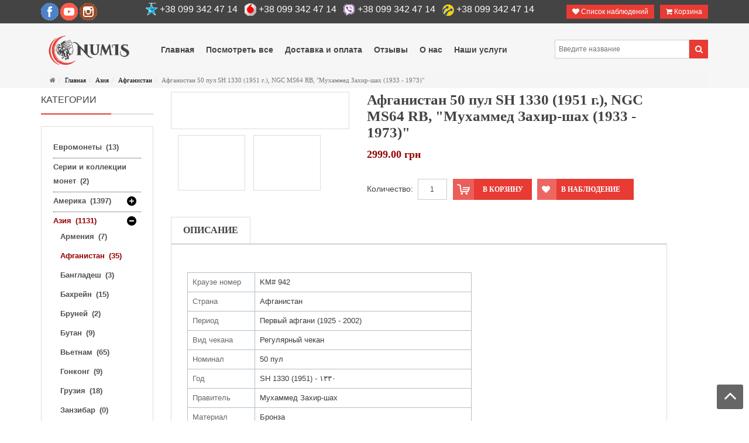

--- FILE ---
content_type: text/html; charset=utf-8
request_url: http://numis.com.ua/afganistan/afganistan-50-pul-sh-1330-1951-g-ngc-ms64-rb-mukhammed-zakhir-shakh-1933-1973
body_size: 13958
content:




<!DOCTYPE html><html lang=ru-ru><head><base href=http://numis.com.ua/afganistan/afganistan-50-pul-sh-1330-1951-g-ngc-ms64-rb-mukhammed-zakhir-shakh-1933-1973 /><meta http-equiv=content-type content="text/html; charset=utf-8"/><title>Афганистан 50 пул SH 1330 (1951 г.), NGC MS64 RB, 'Мухаммед Захир-шах (1933 - 1973)</title><link href=/templates/sj_megashop_template_v1.0.0/favicon.ico rel="shortcut icon" type=image/vnd.microsoft.icon /> <script type=application/ld+json>
            {
                "@context": "https://schema.org",
                "@type": "Organization",
                "url": "http://numis.com.ua/",
                "logo": "http://numis.com.ua/images/logo21.png"
            }
            </script> <script type=application/ld+json>
            {
                "@context": "https://schema.org",
                "@type": "Organization",
                "name": "Покупка редких монет Европы и мира в Украине. Продажа редких монет по выгодным ценам",
                "url": "http://numis.com.ua/",
                "sameAs": [
                  "https://www.instagram.com/numisinvest/",
"https://www.youtube.com/channel/UCceyZ7l2t0I-EgPP89KNk-g"
                ]
            }
            </script> <script type=application/ld+json>
            {
                "@context": "https://schema.org",
                "@type": "BreadcrumbList",
                "itemListElement": [{
                    "@type": "ListItem",
                    "position": 1,
                    "item": {
                        "@id":  "http://numis.com.ua/",
                        "name": "Главная"
                    }
                },{
                    "@type": "ListItem",
                    "position": 2,
                    "item": {
                        "@id":  "http://numis.com.ua/",
                        "name": "Магазин"
                    }
                },{
                    "@type": "ListItem",
                    "position": 3,
                    "item": {
                        "@id":  "/aziya",
                        "name": "Азия"
                    }
                },{
                    "@type": "ListItem",
                    "position": 4,
                    "item": {
                        "@id":  "/afganistan",
                        "name": "Афганистан"
                    }
                },{
                    "@type": "ListItem",
                    "position": 5,
                    "item": {
                        "@id":  "http://numis.com.ua/afganistan/afganistan-50-pul-sh-1330-1951-g-ngc-ms64-rb-mukhammed-zakhir-shakh-1933-1973",
                        "name": "Афганистан 50 пул SH 1330 (1951 г.), NGC MS64 RB, &quot;Мухаммед Захир-шах (1933 - 1973)&quot;"
                    }
                }]
            }
            </script> <script type=application/ld+json>
            {
                "@context": "https://schema.org/",
                "@type": "Product",
                "name": "Афганистан 50 пул SH 1330 (1951 г.), NGC MS64 RB, \"Мухаммед Захир-шах (1933 - 1973)\"",
                "image": "http://numis.com.ua/components/com_jshopping/files/img_products/full_NGC6692226-010_OBV.jpg",
                "description": "Краузе номер KM# 942 Страна Афганистан Период Первый афгани (1925 - 2002) Вид чекана Регулярный чекан Номинал 50 пул Год SH 1330 (1951) - ۱۳۳۰ Правитель Мухаммед Захир-шах Материал Бронза Гурт Рубчаты",
                "offers": {
                    "@type": "Offer",
                    "priceCurrency": "грн",
                    "price": "2999.00",
                    "url": "http://numis.com.ua/afganistan/afganistan-50-pul-sh-1330-1951-g-ngc-ms64-rb-mukhammed-zakhir-shakh-1933-1973",
                    "itemCondition": "http://schema.org/NewCondition",
                    "availability": "http://schema.org/InStock"
                }
            }
            </script><meta name=HandheldFriendly content=true /><meta name=format-detection content="telephone=no"><meta name=apple-mobile-web-app-capable content=YES /><meta http-equiv=content-type content="text/html; charset=utf-8"/><meta property=og:title content="Покупка редких монет Европы и мира в Украине. Продажа редких монет по выгодным ценам - Монеты редкие Европы и мира. Продажа, покупка, состояние"/><meta property=og:type content=website /><meta property=og:url content=http://numis.com.ua/ /><meta property=og:image content=http://numis.com.ua/media/com_acymailing/upload/img_0689_2.JPG /><meta property=og:description content="Купить монеты в Киеве по низким ценам. Редкие ценные европейские монеты скупка и продажа в Украине. Выгодная покупка ценных монет мира"/><meta name=viewport content="width=device-width, initial-scale=1.0, user-scalable=yes"/><link rel=icon type=image/x-icon href=/images/favicon.ico /><style>.clearfix:before,.clearfix:after{content:"";display:table;line-height:0}.clearfix:after{clear:both}.clearfix:before,.clearfix:after{content:"";display:table;line-height:0}a:active,a:focus{outline:expression(hideFocus='true')}p{margin-bottom:20px}html{font-family:sans-serif;-webkit-text-size-adjust:100%;-ms-text-size-adjust:100%}body{margin:0}article,aside,details,figcaption,figure,footer,header,hgroup,main,nav,section,summary{display:block}a{background:0 0}a:active,a:hover{outline:0}img{border:0}button,input,optgroup,select,textarea{margin:0;font:inherit;color:inherit}button{overflow:visible}button,select{text-transform:none}button,html input[type=button],input[type=reset],input[type=submit]{-webkit-appearance:button;cursor:pointer}button::-moz-focus-inner,input::-moz-focus-inner{padding:0;border:0}input{line-height:normal}@media print{*{color:#000!important;text-shadow:none!important;background:transparent!important;-webkit-box-shadow:none!important;box-shadow:none!important}a,a:visited{text-decoration:underline}a[href]:after{content:" (" attr(href) ")"}a[href^="javascript:"]:after,a[href^="#"]:after{content:""}tr,img{page-break-inside:avoid}img{max-width:100%!important}p,h2,h3{orphans:3;widows:3}h2,h3{page-break-after:avoid}}@font-face{font-family:'Glyphicons Halflings';src:url(//numis.com.ua/templates/sj_megashop_template_v1.0.0/asset/bootstrap/fonts/glyphicons-halflings-regular.eot);src:url(//numis.com.ua/templates/sj_megashop_template_v1.0.0/asset/bootstrap/fonts/glyphicons-halflings-regular.eot#iefix) format('embedded-opentype'),url(//numis.com.ua/templates/sj_megashop_template_v1.0.0/asset/bootstrap/fonts/glyphicons-halflings-regular.woff) format('woff'),url(//numis.com.ua/templates/sj_megashop_template_v1.0.0/asset/bootstrap/fonts/glyphicons-halflings-regular.ttf) format('truetype'),url(//numis.com.ua/templates/sj_megashop_template_v1.0.0/asset/bootstrap/fonts/glyphicons-halflings-regular.svg#glyphicons_halflingsregular) format('svg')}*{-webkit-box-sizing:border-box;-moz-box-sizing:border-box;box-sizing:border-box}:before,:after{-webkit-box-sizing:border-box;-moz-box-sizing:border-box;box-sizing:border-box}html{font-size:10px;-webkit-tap-highlight-color:rgba(0,0,0,0)}body{font-family:"Helvetica Neue",Helvetica,Arial,sans-serif;font-size:14px;line-height:1.42857143;color:#333;background-color:#fff}input,button,select,textarea{font-family:inherit;font-size:inherit;line-height:inherit}a{color:#428bca;text-decoration:none}a:hover,a:focus{color:#2a6496;text-decoration:underline}a:focus{outline:thin dotted;outline:5px auto -webkit-focus-ring-color;outline-offset:-2px}img{vertical-align:middle}h1,h2,h3,h4,h5,h6,.h1,.h2,.h3,.h4,.h5,.h6{font-family:inherit;font-weight:500;line-height:1.1;color:inherit}h1,.h1,h2,.h2,h3,.h3{margin-top:20px;margin-bottom:10px}h3,.h3{font-size:24px}p{margin:0 0 10px}ul,ol{margin-top:0;margin-bottom:10px}ul ul,ol ul,ul ol,ol ol{margin-bottom:0}.container{padding-right:15px;padding-left:15px;margin-right:auto;margin-left:auto}@media (min-width:768px){.container{width:750px}}@media (min-width:992px){.container{width:970px}}@media (min-width:1200px){.container{width:1170px}}.row{margin-right:-15px;margin-left:-15px}.col-xs-1,.col-sm-1,.col-md-1,.col-lg-1,.col-xs-2,.col-sm-2,.col-md-2,.col-lg-2,.col-xs-3,.col-sm-3,.col-md-3,.col-lg-3,.col-xs-4,.col-sm-4,.col-md-4,.col-lg-4,.col-xs-5,.col-sm-5,.col-md-5,.col-lg-5,.col-xs-6,.col-sm-6,.col-md-6,.col-lg-6,.col-xs-7,.col-sm-7,.col-md-7,.col-lg-7,.col-xs-8,.col-sm-8,.col-md-8,.col-lg-8,.col-xs-9,.col-sm-9,.col-md-9,.col-lg-9,.col-xs-10,.col-sm-10,.col-md-10,.col-lg-10,.col-xs-11,.col-sm-11,.col-md-11,.col-lg-11,.col-xs-12,.col-sm-12,.col-md-12,.col-lg-12{position:relative;min-height:1px;padding-right:15px;padding-left:15px}@media (min-width:768px){.col-sm-1,.col-sm-2,.col-sm-3,.col-sm-4,.col-sm-5,.col-sm-6,.col-sm-7,.col-sm-8,.col-sm-9,.col-sm-10,.col-sm-11,.col-sm-12{float:left;margin-top:5px;margin-bottom:-5px}.col-sm-12{width:100%}.col-sm-8{width:84.666667%}.col-sm-7{width:58.33333333%}.col-sm-4{width:15.333333%}.col-sm-3{width:25%}.col-sm-2{width:16.66666667%}}@media (min-width:992px){.col-md-1,.col-md-2,.col-md-3,.col-md-4,.col-md-5,.col-md-6,.col-md-7,.col-md-8,.col-md-9,.col-md-10,.col-md-11,.col-md-12{float:left}.col-md-3{width:19%}}.breadcrumb{padding:0px 15px;margin-bottom:14px;list-style:none;background-color:#f5f5f5;border-radius:4px}.breadcrumb>li{display:inline-block}.breadcrumb>li+li:before{padding:0 5px;color:#ccc;content:"/\00a0"}.breadcrumb>.active{color:#777}.clearfix:before,.clearfix:after,.dl-horizontal dd:before,.dl-horizontal dd:after,.container:before,.container:after,.container-fluid:before,.container-fluid:after,.row:before,.row:after,.form-horizontal .form-group:before,.form-horizontal .form-group:after,.btn-toolbar:before,.btn-toolbar:after,.btn-group-vertical>.btn-group:before,.btn-group-vertical>.btn-group:after,.nav:before,.nav:after,.navbar:before,.navbar:after,.navbar-header:before,.navbar-header:after,.navbar-collapse:before,.navbar-collapse:after,.pager:before,.pager:after,.panel-body:before,.panel-body:after,.modal-footer:before,.modal-footer:after{display:table;content:" "}.clearfix:after,.dl-horizontal dd:after,.container:after,.container-fluid:after,.row:after,.form-horizontal .form-group:after,.btn-toolbar:after,.btn-group-vertical>.btn-group:after,.nav:after,.navbar:after,.navbar-header:after,.navbar-collapse:after,.pager:after,.panel-body:after,.modal-footer:after{clear:both}.hidden{display:none!important;visibility:hidden!important}@media (max-width:767px){.hidden-xs{display:none!important}}.jshopping_search .button{color:#fff;background:#e83b34;border:none;padding:0;position:absolute;top:0;right:0;bottom:0;z-index:10;-webkit-border-radius:0px;-moz-border-radius:0px;border-radius:0px;-webkit-box-shadow:none;-moz-box-shadow:none;box-shadow:none}.jshopping_search i{margin:0 10px;font-size:14px}.jshopping_search{margin:23px 0 0;position:relative}.clearfix{*zoom:1}.clearfix:before,.clearfix:after{display:table;content:"";line-height:0}.clearfix:after{clear:both}body{line-height:22px;color:#444}p{font-size:12px}#yt_header{background:#444;position:relative}#yt_menuwrap{background:#f6f6f6;height:80px;margin:0;z-index:5;position:relative}#yt_menuwrap .row{position:relative}#yt_menuwrap #yt_logo{height:80px;line-height:80px;-webkit-transform:translate(0,-200px);-moz-transform:translate(0,-200px);-ms-transform:translate(0,-200px);-o-transform:translate(0,-200px);transform:translate(0,-200px);animation:1s ease 2s normal forwards 1 comeDown;-webkit-animation:1s ease 2s normal forwards 1 comeDown}#yt_menuwrap #yt_mainmenu{position:static}#yt_breadcrumb{background:#f6f6f6;font-family:roboto,serif;font-size:11px}#yt_breadcrumb .breadcrumb li:first-child:before{display:none}#yt_breadcrumb .breadcrumb li .divider{display:none}#content{background:#fff;padding-top:1px}@media (max-width:1024px){#bd{width:1190px}}a{color:#000}a:hover{color:#515151;text-decoration:none}a:focus{outline:none;text-decoration:none}*::selection{background:#e83b34;color:#fff}*::-moz-selection{background:#e83b34;color:#fff}[class^="icon-"],[class*=" icon-"]{margin-right:5px;font-size:14px}img{max-width:100%}ul,ol{padding-left:12px}ul li{line-height:24px}ul ul{list-style:disc}ul.blank{list-style:none;margin:0;padding:0}input:focus:required:invalid:focus,textarea:focus:required:invalid:focus,select:focus:required:invalid:focus{border-color:#f29390}input[type="text"]:focus,textarea:focus,input[type="password"]:focus,input[type="datetime"]:focus,input[type="datetime-local"],input[type="date"]:focus,input[type="month"]:focus,input[type="time"]:focus,input[type="week"]:focus,input[type="number"]:focus,input[type="email"]:focus,input[type="url"]:focus,input[type="search"]:focus,input[type="tel"]:focus,input[type="submit"]:focus,select:focus,input[type="file"]:focus,input[type="radio"]:focus,input[type="checkbox"]:focus,.btn:focus,button[type="submit"]{outline:0 none}label,input,button,select,textarea{font-size:12px}textarea,input[type="text"],input[type="password"],input[type="datetime"],input[type="datetime-local"],input[type="date"],input[type="month"],input[type="time"],input[type="week"],input[type="number"],input[type="email"],input[type="url"],input[type="search"],input[type="tel"],input[type="color"],.uneditable-input{border-radius:0;font-size:12px;background:#fff;padding:4px 6px;border:solid 1px #ccc;height:32px;line-height:15px}.button,button{background:#e83b34;color:#fff;padding:8px 20px;display:inline-block;vertical-align:top;font-size:14px;border:none;border-radius:0px}.button:hover,button:hover{background:#515151;color:#fff}[class*="col-"]>.col-sm-12{padding:0px}.module_menu,div.module{margin:0 0 -7px}.module h3.modtitle{padding:16px 0px;border-bottom:solid 2px #ddd;text-transform:uppercase;position:relative}.module h3.modtitle:after{content:"";position:absolute;left:0;bottom:-2px;width:100%;border-bottom:2px solid #e83b34;max-width:120px}.menu-top{float:right;margin:2px 10px 5px 5px;padding:0;list-style:none}.menu-top li{float:left;display:inline-block;position:relative}.menu-top li a{font-size:12px;color:#fff;padding:5px 10px}.menu-top li a:hover{color:#e83b34}.menu-top-mobile li{position:relative}.jmycart{float:right;display:inline-block;color:#fff;margin-top:3px}.jmycart a,.favorite a{font-size:12px;color:#fff;padding:5px 10px;background:#e83b34;color:#fff}.jmycart a:hover,.favorite a:hover{background:#696969;color:#fff !important}.jcate h3.modtitle{font-size:16px;display:block;border-bottom:#ddd 2px solid;margin:0 0 20px;padding:0 0 15px;position:relative}.jcate h3.modtitle:after{width:120px;height:2px;left:0;bottom:-2px;background:#e83b34;content:'';position:absolute;z-index:1;display:block}.jcate .modcontent{padding:20px;border:#ddd 1px solid;font-family:arial,serif;font-size:12px}.jcate .modcontent a{color:#515151}.jcate .modcontent a:hover{color:#e83b34}h1,h2,h3,h4,h5,h6{margin:0 0 12px}h3{font-size:130%;line-height:110%}#yt_mainmenu #meganavigator{list-style:none;padding:0;margin:0;position:relative;z-index:60}#yt_mainmenu #meganavigator li.level1{float:left;position:relative;padding:0;margin:0;z-index:1;list-style:none}#yt_mainmenu #meganavigator li.level1>.item-link{margin:0;line-height:56px;padding:12px 10px;color:#444;font-size:100%;display:block;font-weight:700}#yt_mainmenu #meganavigator li.level1>.item-link:hover{color:#e83b34}#yt_mainmenu #meganavigator li.level1.first{border:none}#yt_mainmenu .yt-resmenu a{padding:0px 15px;height:36px;background:#e83b34;line-height:54px;display:inline-block}#yt_mainmenu .yt-resmenu a .fa{margin:0;font-size:28px;color:#fff}[placeholder]:focus::-webkit-input-placeholder{color:transparent}[placeholder]:focus::-moz-placeholder{color:transparent}[placeholder]:focus:-moz-placeholder{color:transparent}[placeholder]:focus:-ms-input-placeholder{color:transparent}#yt_menuwrap #yt_logo{-webkit-transform:none;-moz-transform:none;-ms-transform:none;-o-transform:none;transform:none;animation:none;-webkit-animation:none}#search form{padding-right:32px;box-sizing:border-box;width:100%}#search form:after{content:"";clear:both;overflow:hidden;visibility:hidden;display:table}#search .button{float:right;margin-right:-32px;position:static;width:32px;height:32px;box-sizing:border-box}#search .inputbox{float:left;width:100%;box-sizing:border-box}#bd #search{position:static !important}@media screen and (max-width:470px){#bd #search{display:block !important;width:100% !important;box-sizing:border-box;margin-bottom:20px}}@font-face{font-family:'FontAwesome';src:url(//numis.com.ua/templates/sj_megashop_template_v1.0.0/asset/fonts/awesome/fontawesome-webfont.eot);src:url(//numis.com.ua/templates/sj_megashop_template_v1.0.0/asset/fonts/awesome/fontawesome-webfont.eot#iefix) format('embedded-opentype'),url(//numis.com.ua/templates/sj_megashop_template_v1.0.0/asset/fonts/awesome/fontawesome-webfont.woff) format('woff'),url(//numis.com.ua/templates/sj_megashop_template_v1.0.0/asset/fonts/awesome/fontawesome-webfont.ttf) format('truetype'),url(//numis.com.ua/templates/sj_megashop_template_v1.0.0/asset/fonts/awesome/fontawesome-webfont.svg#FontAwesome) format('svg');font-weight:normal;font-style:normal}.fa{display:inline-block;font-family:FontAwesome;font-style:normal;font-weight:normal;line-height:1;-webkit-font-smoothing:antialiased;-moz-osx-font-smoothing:grayscale}.fa-search:before{content:"\f002"}.fa-heart:before{content:"\f004"}.fa-home:before{content:"\f015"}.fa-shopping-cart:before{content:"\f07a"}.fa-bars:before{content:"\f0c9"}.clearfix{*zoom:1}.clearfix:before,.clearfix:after{display:table;content:"";line-height:0}.clearfix:after{clear:both}#bd{width:auto}@media (min-width:1200px){#bd #yt_mainmenu .yt-resmenu{position:absolute;right:0px;top:0;display:none}#bd #yt_mainmenu .yt-resmenu a{line-height:38px;background:transparent}#bd #yt_mainmenu .yt-resmenu a .fa{font-size:18px;color:#999}#bd #yt_mainmenu .yt-resmenu a:hover{background:#666}#bd #yt_mainmenu .yt-resmenu a:hover .fa{color:#fff}#bd #search{position:absolute;right:0;top:0;z-index:100}}@media (min-width:980px) and (max-width:1199px){#bd .container{width:980px}#bd #yt_mainmenu .yt-resmenu{position:absolute;right:0px;top:0;display:none}#bd #yt_mainmenu .yt-resmenu a{line-height:38px;background:transparent}#bd #yt_mainmenu .yt-resmenu a .fa{font-size:18px;color:#999}#bd #yt_mainmenu .yt-resmenu a:hover{background:}#bd #yt_mainmenu .yt-resmenu a:hover .fa{color:#fff}#bd #yt_mainmenu #meganavigator li.level1>.item-link{padding:12px 7px}#bd #search{position:absolute;right:0;top:0;z-index:100}}@media (min-width:767px) and (max-width:979px){#bd .container{width:750px}#bd #search{position:absolute;right:0;top:0;z-index:100}#bd #yt_logo img{height:auto !important}#bd #yt_mainmenu ul.navi{display:none}#bd #yt_mainmenu div.yt-resmenu{display:block;margin:23px 0 0}#bd #yt_mainmenu div.yt-resmenu a{padding:8px 13px;line-height:normal;height:auto;background:#d8d8d8}#bd #yt_mainmenu div.yt-resmenu a i{font-size:18px;color:#4d4d4d}#bd #yt_mainmenu div.yt-resmenu a:hover{background:!important}#bd #yt_mainmenu div.yt-resmenu a:hover i{color:#fff}#bd #search{padding-right:0px}}@media (max-width:767px){#bd .container{width:100%}#bd #yt_logo{float:left;display:inline-block}#bd #yt_mainmenu ul.navi{display:none}#bd #yt_mainmenu div.yt-resmenu{display:block;margin:23px 0 0}#bd #yt_mainmenu div.yt-resmenu a{padding:8px 13px;line-height:normal;height:auto;background:#d8d8d8}#bd #yt_mainmenu div.yt-resmenu a i{font-size:18px;color:#4d4d4d}#bd #search{display:inline-block;float:right}#bd #yt_mainmenu{float:left;padding-right:0px}}@media (max-width:480px){#bd #top1,#bd #top2{display:inline-block !important;margin:0 auto}}@media (max-width:360px){#bd #top1,#bd #top2{display:inline-block !important;margin:0 auto;padding:0 5px;vertical-align:middle}#bd .menu-top-mobile{margin-bottom:0px}#bd input.inputbox{display:block;margin-bottom:10px}}@media (min-width:320px) and (max-width:480px){#bd #search{float:none;display:table;margin:0 auto}#bd #top1,#bd #top2{display:table;margin:0 auto}}.parent_image{width:10px;height:100%;display:inline-block}.acc_menu_jshopping .closed>.parent_image{background:url(/modules/mod_e_jshopping_categories/assets/images/parent.png) 0px 50% no-repeat;width:24px;height:24px;float:right}.acc_menu_jshopping span.counter,.acc_menu_jshopping span.parent_image{margin-left:3px !important;background:#}.acc_menu_jshopping>ul.menu{padding:0 !important}.acc_menu_jshopping>ul.menu>li.item1{border-bottom:1px dotted #333 !important;padding:0 !important;margin:0px !important;background:none !important}.acc_menu_jshopping>ul.menu li.item1,.acc_menu_jshopping>ul.menu li.item2,.acc_menu_jshopping>ul.menu li.item3{list-style-type:none !important;padding:3px 0px 6px !important;margin:0px !important}.acc_menu_jshopping>ul.menu li.item1>a,.acc_menu_jshopping>ul.menu li.item1 li.item2>a,.acc_menu_jshopping>ul.menu li.item1 li.item2 li.item3>a{background:none !important;padding:5px 0px !important;margin:0px !important;font-weight:bold !important;font-size:1.1em}.container{width:1170px}body{font-family:Arial,Helvetica,sans-serif}</style><noscript><style>img[data-jchll=true]{display:none}</style> </noscript> </head><body id=bd class=" "><div id=yt_wrapper class=" "> <header id=yt_header class=block><div class=container><div class=row><div id=top1 class=col-sm-4><p><a href="https://www.facebook.com/profile.php?id=100013853468564%20" target=_blank rel=alternate><img src=/images/fb.png width=30 /></a> <a href=https://www.youtube.com/channel/UCceyZ7l2t0I-EgPP89KNk-g target=_blank rel=alternate><img src=/images/yo.png width=30 /></a> <a href=https://www.instagram.com/numisinvest/ target=_blank rel=alternate><img src=/images/in.png width=30 /></a></p></div><div id=top2 class=col-sm-8><div class= "jmycart"><div class=des-jshop-cart> <a href = "/cart/view"><i class="fa fa-shopping-cart"></i> <span class=number-pro> <span id = "jshop_quantity_products"></span>Корзина </span></a> </div></div><ul class="menu-top menu-top-mobile"> <li class="hidden-xs favorite"><a title="Список наблюдений" href=/index.php/wishlist><i class="fa fa-heart"></i> Список наблюдений</a></li> </ul><p><img style="float: left;" src=/images/kiev.png width=20 height=21 /><span style="font-size: 12pt; font-family: arial, helvetica, sans-serif; color: #ffffff;"> +38 099 342 47 14   <img src=/images/vad.png width=20 /> +38 099 342 47 14   <img src=/images/vib.png width=20 /> +38 099 342 47 14   <img src=/images/________.png width=20 /> +38 099 342 47 14</span></p></div></div></div></header> <nav id=yt_menuwrap class=block><div class=container><div class=row><div id=yt_logo class=col-sm-2> <a class=logo href=/ title="Покупка редких монет Европы и мира в Украине. Продажа редких монет по выгодным ценам"> <img data-placeholder=no src=http://numis.com.ua/images/logo21.png alt="Покупка редких монет Европы и мира в Украине. Продажа редких монет по выгодным ценам" style=width:165px;height:50px; /> </a> </div><div id=yt_mainmenu class=col-sm-7><ul id=meganavigator class="clearfix navi"><li class="level1 first "> <a title=Главная class="level1 first  item-link" href=http://numis.com.ua/><span class=menu-title>Главная</span></a> </li> <li class="level1 "> <a title="Посмотреть все" class="level1  item-link" href=/><span class=menu-title>Посмотреть все</span></a> </li> <li class="level1 "> <a title="Доставка и оплата" class="level1  item-link" href=/sposob-dostavki><span class=menu-title>Доставка и оплата</span></a> </li> <li class="level1 "> <a title=Отзывы class="level1  item-link" href=/otzyvy><span class=menu-title>Отзывы</span></a> </li> <li class="level1 "> <a title="О нас" class="level1  item-link" href=/o-nas-2><span class=menu-title>О нас</span></a> </li> <li class="level1 last "> <a title="Наши услуги" class="level1 last  item-link" href=/наши-услуги><span class=menu-title>Наши услуги</span></a> </li> </ul><div id=yt-responivemenu class="yt-resmenu "> <a href=#yt-off-resmenu> <i class="fa fa-bars"></i> </a> <div id=yt_resmenu_sidebar class=hidden><ul class=" blank"> <li><a title=Главная href=http://numis.com.ua/>Главная</a> </li> <li><a title="Посмотреть все" href=/>Посмотреть все</a> </li> <li><a title="Доставка и оплата" href=/sposob-dostavki>Доставка и оплата</a> </li> <li><a title=Отзывы href=/otzyvy>Отзывы</a> </li> <li><a title="О нас" href=/o-nas-2>О нас</a> </li> <li><a title="Наши услуги" href=/наши-услуги>Наши услуги</a> </li> </ul> </div> </div> </div><div id=search class=col-sm-3><form name = "searchForm" class=jshopping_search method = "post" action=/search/result onsubmit = "return isEmptyValue(jQuery('#jshop_search').val())"> <input type=hidden name=setsearchdata value=1> <input type = "hidden" name = "category_id" value = "0"/> <input type = "hidden" name = "search_type" value = "exact"/> <input placeholder="Введите название" type = "text" class = "inputbox vvod1" name = "search" id = "jshop_search" value = ""/> <button class=button type=submit><i class="fa fa-search icon-white"></i></button> </form> </div> </div> </div> </nav><section id=yt_breadcrumb class=block><div class=container><div class=row><div id=breadcrumb class=col-sm-12><div class="module  clearfix"><div class="modcontent clearfix"><ul class=breadcrumb> <li class=active><i class="fa fa-home" rel=tooltip title="Вы здесь: "></i></li><li><a href=/ class=pathway>Главная</a><span class=divider><img src=/media/system/images/arrow.png alt=""/></span></li><li><a href=/aziya class=pathway>Азия</a><span class=divider><img src=/media/system/images/arrow.png alt=""/></span></li><li><a href=/afganistan class=pathway>Афганистан</a><span class=divider><img src=/media/system/images/arrow.png alt=""/></span></li><li class=active><span>Афганистан 50 пул SH 1330 (1951 г.), NGC MS64 RB, &quot;Мухаммед Захир-шах (1933 - 1973)&quot;</span></li></ul></div></div></div></div></div></section><section id=content class="   no-right nogroup-right block"><div class=container><div class=row><aside id=content_left class="col-md-3 col-sm-12"><div id=left class=col-sm-12><div class="module jcate clearfix"><h3 class=modtitle>Категории</h3><div class="modcontent clearfix"><div class=acc_menu_jshopping><ul class=menu><li class=item1><a href=/evropejskij-soyuz>Евромонеты <span class=counter>(13) </span></a></li><li class=item1><a href=/serii-i-kollektsii-monet>Серии и коллекции монет <span class=counter>(2) </span></a></li><li class='parent item1'><a onClick='return toggleShow("#slave87" ,this)' href=# class=closed style=cursor:pointer>Америка <span class=counter>(1397) </span><span class=parent_image>&nbsp;</span><i></i></a><ul id=slave87 style='display: none'><li class=item2><a href=/ssha>США <span class=counter>(168) </span></a></li><li class=item2><a href=/angilya>Ангилья <span class=counter>(2) </span></a></li><li class=item2><a href=/argentina>Аргентина <span class=counter>(36) </span></a></li><li class=item2><a href=/aruba>Аруба <span class=counter>(7) </span></a></li><li class=item2><a href=/bagamy>Багамы <span class=counter>(2) </span></a></li><li class=item2><a href=/barbados>Барбадос <span class=counter>(3) </span></a></li><li class=item2><a href=/beliz>Белиз <span class=counter>(6) </span></a></li><li class=item2><a href=/bermudy>Бермуды <span class=counter>(1) </span></a></li><li class=item2><a href=/boliviya>Боливия <span class=counter>(13) </span></a></li><li class=item2><a href=/braziliya>Бразилия <span class=counter>(83) </span></a></li><li class=item2><a href=/venesuela>Венесуэла <span class=counter>(12) </span></a></li><li class=item2><a href=/gaiti>Гаити <span class=counter>(33) </span></a></li><li class=item2><a href=/gajana>Гайана <span class=counter>(2) </span></a></li><li class=item2><a href=/gvatemala>Гватемала <span class=counter>(46) </span></a></li><li class=item2><a href=/gonduras>Гондурас <span class=counter>(26) </span></a></li><li class=item2><a href=/dominikana>Доминикана <span class=counter>(94) </span></a></li><li class=item2><a href=/kanada>Канада <span class=counter>(33) </span></a></li><li class=item2><a href=/kolumbiya>Колумбия <span class=counter>(41) </span></a></li><li class=item2><a href=/kosta-rika>Коста-Рика <span class=counter>(107) </span></a></li><li class=item2><a href=/kuba>Куба <span class=counter>(14) </span></a></li><li class=item2><a href=/meksika>Мексика <span class=counter>(309) </span></a></li><li class=item2><a href=/niderlandskie-antilskie-ostrova>Нидерландские Антильские острова <span class=counter>(1) </span></a></li><li class=item2><a href=/nikaragua>Никарагуа <span class=counter>(46) </span></a></li><li class=item2><a href=/panama>Панама <span class=counter>(44) </span></a></li><li class=item2><a href=/paragvaj>Парагвай <span class=counter>(64) </span></a></li><li class=item2><a href=/peru>Перу <span class=counter>(53) </span></a></li><li class=item2><a href=/puerto-riko>Пуэрто-Рико <span class=counter>(1) </span></a></li><li class=item2><a href=/salvador>Сальвадор <span class=counter>(32) </span></a></li><li class=item2><a href=/surinam>Суринам <span class=counter>(0) </span></a></li><li class=item2><a href=/trinidad-i-tobago>Тринидад и Тобаго <span class=counter>(3) </span></a></li><li class=item2><a href=/urugvaj>Уругвай <span class=counter>(28) </span></a></li><li class=item2><a href=/chili>Чили <span class=counter>(41) </span></a></li><li class=item2><a href=/ekvador>Эквадор <span class=counter>(28) </span></a></li><li class=item2><a href=/yamajka>Ямайка <span class=counter>(18) </span></a></li></ul><li class='parent item1 current'><a onClick='return toggleShow("#slave88" ,this)' href=# class=open style=cursor:pointer>Азия <span class=counter>(1131) </span><span class=parent_image>&nbsp;</span><i></i></a><ul id=slave88 style='display: block'><li class=item2><a href=/armeniya>Армения <span class=counter>(7) </span></a></li><li class='item2 current'><a href=/afganistan>Афганистан <span class=counter>(35) </span></a></li><li class=item2><a href=/bangladesh>Бангладеш <span class=counter>(3) </span></a></li><li class=item2><a href=/bakhrejn>Бахрейн <span class=counter>(15) </span></a></li><li class=item2><a href=/brunej>Бруней <span class=counter>(2) </span></a></li><li class=item2><a href=/butan>Бутан <span class=counter>(9) </span></a></li><li class=item2><a href=/vetnam>Вьетнам <span class=counter>(65) </span></a></li><li class=item2><a href=/gonkong>Гонконг <span class=counter>(9) </span></a></li><li class=item2><a href=/gruziya>Грузия <span class=counter>(18) </span></a></li><li class=item2><a href=/zanzibar>Занзибар <span class=counter>(0) </span></a></li><li class=item2><a href=/izrail>Израиль <span class=counter>(22) </span></a></li><li class=item2><a href=/indiya>Индия <span class=counter>(46) </span></a></li><li class=item2><a href=/indokitaj>Индокитай <span class=counter>(26) </span></a></li><li class=item2><a href=/indoneziya>Индонезия <span class=counter>(47) </span></a></li><li class=item2><a href=/iordaniya>Иордания <span class=counter>(7) </span></a></li><li class=item2><a href=/irak>Ирак <span class=counter>(53) </span></a></li><li class=item2><a href=/iran>Иран <span class=counter>(59) </span></a></li><li class=item2><a href=/jemen>Йемен <span class=counter>(40) </span></a></li><li class=item2><a href=/kazakhstan>Казахстан <span class=counter>(7) </span></a></li><li class=item2><a href=/kambodzha>Камбоджа <span class=counter>(33) </span></a></li><li class=item2><a href=/katar-i-dubai>Катар и Дубаи <span class=counter>(18) </span></a></li><li class=item2><a href=/kirgiziya>Киргизия <span class=counter>(12) </span></a></li><li class=item2><a href=/kitaj>Китай <span class=counter>(56) </span></a></li><li class=item2><a href=/koreya>Корея <span class=counter>(21) </span></a></li><li class=item2><a href=/kuvejt>Кувейт <span class=counter>(7) </span></a></li><li class=item2><a href=/laos>Лаос <span class=counter>(35) </span></a></li><li class=item2><a href=/livan>Ливан <span class=counter>(17) </span></a></li><li class=item2><a href=/makao>Макао <span class=counter>(8) </span></a></li><li class=item2><a href=/malajziya>Малайзия <span class=counter>(33) </span></a></li><li class=item2><a href=/maldivy>Мальдивы <span class=counter>(4) </span></a></li><li class=item2><a href=/mongoliya>Монголия <span class=counter>(25) </span></a></li><li class=item2><a href=/myanma>Мьянма <span class=counter>(1) </span></a></li><li class=item2><a href=/nagornyj-karabakh>Нагорный Карабах <span class=counter>(3) </span></a></li><li class=item2><a href=/nepal>Непал <span class=counter>(21) </span></a></li><li class=item2><a href=/oae>ОАЭ <span class=counter>(41) </span></a></li><li class=item2><a href=/oman>Оман <span class=counter>(45) </span></a></li><li class=item2><a href=/pakistan>Пакистан <span class=counter>(15) </span></a></li><li class=item2><a href=/palestina>Палестина <span class=counter>(24) </span></a></li><li class=item2><a href=/sapavak>Саравак <span class=counter>(4) </span></a></li><li class=item2><a href=/saudovskaya-araviya>Саудовская Аравия <span class=counter>(7) </span></a></li><li class=item2><a href=/singapur>Сингапур <span class=counter>(8) </span></a></li><li class=item2><a href=/siriya>Сирия <span class=counter>(25) </span></a></li><li class=item2><a href=/strejts-setlments>Стрейтс-Сетлментс <span class=counter>(15) </span></a></li><li class=item2><a href=/tailand>Таиланд <span class=counter>(22) </span></a></li><li class=item2><a href=/tibet>Тибет <span class=counter>(12) </span></a></li><li class=item2><a href=/turtsiya>Турция <span class=counter>(26) </span></a></li><li class=item2><a href=/uzbekistan>Узбекистан <span class=counter>(2) </span></a></li><li class=item2><a href=/filippiny>Филиппины <span class=counter>(66) </span></a></li><li class=item2><a href=/tsejlon>Цейлон <span class=counter>(9) </span></a></li><li class=item2><a href=/shri-lanka>Шри-Ланка <span class=counter>(3) </span></a></li><li class=item2><a href=/yuzhnaya-koreya>Южная Корея <span class=counter>(10) </span></a></li><li class=item2><a href=/yaponiya>Япония <span class=counter>(33) </span></a></li></ul><li class='parent item1'><a onClick='return toggleShow("#slave89" ,this)' href=# class=closed style=cursor:pointer>Африка <span class=counter>(733) </span><span class=parent_image>&nbsp;</span><i></i></a><ul id=slave89 style='display: none'><li class=item2><a href=/alzhir>Алжир <span class=counter>(18) </span></a></li><li class=item2><a href=/angola>Ангола <span class=counter>(20) </span></a></li><li class=item2><a href=/benin>Бенин <span class=counter>(21) </span></a></li><li class=item2><a href=/biafra>Биафра <span class=counter>(8) </span></a></li><li class=item2><a href=/botsvana>Ботсвана <span class=counter>(2) </span></a></li><li class=item2><a href=/britanskaya-vostochnaya-afrika>Британская Восточная Африка <span class=counter>(19) </span></a></li><li class=item2><a href=/britanskaya-zapadnaya-afrika>Британская Западная Африка <span class=counter>(44) </span></a></li><li class=item2><a href=/burundi>Бурунди <span class=counter>(8) </span></a></li><li class=item2><a href=/gana>Гана <span class=counter>(7) </span></a></li><li class=item2><a href=/gvineya-bisau>Гвинея <span class=counter>(28) </span></a></li><li class=item2><a href=/dzhibuti>Джибути <span class=counter>(7) </span></a></li><li class=item2><a href=/egipet>Египет <span class=counter>(142) </span></a></li><li class=item2><a href=/zambiya>Замбия <span class=counter>(11) </span></a></li><li class=item2><a href=/zapadnaya-afrika-bceao>Западная Африка (BCEAO) <span class=counter>(2) </span></a></li><li class=item2><a href=/zapadnaya-sakhara>Западная Сахара <span class=counter>(26) </span></a></li><li class=item2><a href=/kabo-verde>Кабо-Верде <span class=counter>(3) </span></a></li><li class=item2><a href=/kamerun>Камерун <span class=counter>(23) </span></a></li><li class=item2><a href=/keniya>Кения <span class=counter>(5) </span></a></li><li class=item2><a href=/komorskie-ostrova>Коморские острова <span class=counter>(5) </span></a></li><li class=item2><a href=/kongo>Конго <span class=counter>(28) </span></a></li><li class=item2><a href=/kot-d-ivuar>Кот-д'Ивуар <span class=counter>(7) </span></a></li><li class=item2><a href=/lesoto>Лесото <span class=counter>(1) </span></a></li><li class=item2><a href=/liberiya>Либерия <span class=counter>(7) </span></a></li><li class=item2><a href=/liviya>Ливия <span class=counter>(4) </span></a></li><li class=item2><a href=/mavrikij>Маврикий <span class=counter>(11) </span></a></li><li class=item2><a href=/madagaskar>Мадагаскар <span class=counter>(3) </span></a></li><li class=item2><a href=/malavi>Малави <span class=counter>(9) </span></a></li><li class=item2><a href=/marokko>Марокко <span class=counter>(7) </span></a></li><li class=item2><a href=/category/view/136>Мозамбик <span class=counter>(16) </span></a></li><li class=item2><a href=/reyunon>Реюньон <span class=counter>(3) </span></a></li><li class=item2><a href=/rodeziya>Родезия <span class=counter>(49) </span></a></li><li class=item2><a href=/ruanda>Руанда <span class=counter>(6) </span></a></li><li class=item2><a href=/san-tome-i-prinsipi>Сан-Томе и Принсипи <span class=counter>(9) </span></a></li><li class=item2><a href=/sejshely>Сейшелы <span class=counter>(5) </span></a></li><li class=item2><a href=/svazilend>Свазиленд <span class=counter>(3) </span></a></li><li class=item2><a href=/somali>Сомали <span class=counter>(20) </span></a></li><li class=item2><a href=/sudan>Судан <span class=counter>(9) </span></a></li><li class=item2><a href=/serra-leone>Сьерра-Леоне <span class=counter>(7) </span></a></li><li class=item2><a href=/tanzaniya>Танзания <span class=counter>(12) </span></a></li><li class=item2><a href=/tunis>Тунис <span class=counter>(29) </span></a></li><li class=item2><a href=/uganda>Уганда <span class=counter>(8) </span></a></li><li class=item2><a href=/franki-kfa>Франки КФА <span class=counter>(22) </span></a></li><li class=item2><a href=/frantsuzskaya-zapadnaya-afrika>Французская Западная Африка <span class=counter>(6) </span></a></li><li class=item2><a href=/ekvatorialnaya-afrika>Экваториальная Африка <span class=counter>(6) </span></a></li><li class=item2><a href=/ekvatorialnaya-gvineya>Экваториальная Гвинея <span class=counter>(12) </span></a></li><li class=item2><a href=/efiopiya>Эфиопия <span class=counter>(8) </span></a></li><li class=item2><a href=/yuar>ЮАР <span class=counter>(27) </span></a></li></ul><li class=item1><a href=/avstraliya-i-okeaniya>Австралия и Океания <span class=counter>(231) </span></a></li><li class=item1><a href=/avstriya>Австрия <span class=counter>(136) </span></a></li><li class=item1><a href=/avstro-vengriya>Австро-Венгрия <span class=counter>(151) </span></a></li><li class=item1><a href=/albaniya>Албания <span class=counter>(52) </span></a></li><li class=item1><a href=/andorra>Андорра <span class=counter>(13) </span></a></li><li class=item1><a href=/belarus>Беларусь <span class=counter>(85) </span></a></li><li class=item1><a href=/belgiya>Бельгия <span class=counter>(230) </span></a></li><li class=item1><a href=/bogemiya-i-moraviya>Богемия и Моравия <span class=counter>(1) </span></a></li><li class=item1><a href=/bolgariya>Болгария <span class=counter>(162) </span></a></li><li class=item1><a href=/bosniya-i-gertsegovina>Босния и Герцеговина <span class=counter>(18) </span></a></li><li class=item1><a href=/vatikan>Ватикан <span class=counter>(169) </span></a></li><li class=item1><a href=/velikobritaniya>Великобритания <span class=counter>(277) </span></a></li><li class=item1><a href=/vengriya>Венгрия <span class=counter>(108) </span></a></li><li class='parent item1'><a onClick='return toggleShow("#slave14" ,this)' href=# class=closed style=cursor:pointer>Германия <span class=counter>(1143) </span><span class=parent_image>&nbsp;</span><i></i></a><ul id=slave14 style='display: none'><li class=item2><a href=/gdr-frg-1948-1990>ГДР, ФРГ (1948-1990) <span class=counter>(117) </span></a></li><li class=item2><a href=/tretij-rejkh-1933-1945>Третий Рейх (1933-1945) <span class=counter>(89) </span></a></li><li class=item2><a href=/vejmarskaya-respublika-1918-1932>Веймарская Республика (1918-1932) <span class=counter>(225) </span></a></li><li class=item2><a href=/germanskaya-imperiya-1871-1922>Германская Империя (1871-1922) <span class=counter>(428) </span></a></li><li class=item2><a href=/germaniya-do-1871-goda>Германия до 1871 года <span class=counter>(284) </span></a></li></ul><li class=item1><a href=/gibraltar>Гибралтар <span class=counter>(17) </span></a></li><li class=item1><a href=/grenlandiya>Гренландия <span class=counter>(31) </span></a></li><li class=item1><a href=/gretsiya>Греция <span class=counter>(76) </span></a></li><li class=item1><a href=/daniya>Дания <span class=counter>(98) </span></a></li><li class=item1><a href=/dantsig>Данциг <span class=counter>(22) </span></a></li><li class=item1><a href=/dzhersi>Джерси <span class=counter>(12) </span></a></li><li class=item1><a href=/irlandiya>Ирландия <span class=counter>(18) </span></a></li><li class=item1><a href=/islandiya>Исландия <span class=counter>(21) </span></a></li><li class=item1><a href=/ispaniya>Испания <span class=counter>(105) </span></a></li><li class=item1><a href=/italiya>Италия <span class=counter>(123) </span></a></li><li class=item1><a href=/kipr>Кипр <span class=counter>(18) </span></a></li><li class=item1><a href=/latviya>Латвия <span class=counter>(39) </span></a></li><li class=item1><a href=/litva>Литва <span class=counter>(50) </span></a></li><li class=item1><a href=/likhtenshtejn>Лихтенштейн <span class=counter>(21) </span></a></li><li class=item1><a href=/lyuksemburg>Люксембург <span class=counter>(51) </span></a></li><li class=item1><a href=/makedoniya>Македония <span class=counter>(4) </span></a></li><li class=item1><a href=/malta>Мальта <span class=counter>(44) </span></a></li><li class=item1><a href=/moldaviya>Молдавия <span class=counter>(7) </span></a></li><li class=item1><a href=/monako>Монако <span class=counter>(29) </span></a></li><li class=item1><a href=/niderlandy>Нидерланды <span class=counter>(191) </span></a></li><li class=item1><a href=/norvegiya>Норвегия <span class=counter>(87) </span></a></li><li class=item1><a href=/ostrov-men>Остров Мэн <span class=counter>(44) </span></a></li><li class=item1><a href=/polsha>Польша <span class=counter>(104) </span></a></li><li class=item1><a href=/portugaliya>Португалия <span class=counter>(112) </span></a></li><li class=item1><a href=/pridnestrove>Приднестровье <span class=counter>(10) </span></a></li><li class='parent item1'><a onClick='return toggleShow("#slave134" ,this)' href=# class=closed style=cursor:pointer>Россия <span class=counter>(76) </span><span class=parent_image>&nbsp;</span><i></i></a><ul id=slave134 style='display: none'><li class=item2><a href=/tsarskaya-rossiya>Царская Россия <span class=counter>(28) </span></a></li><li class=item2><a href=/rossiya-i-sssr>Россия и СССР <span class=counter>(48) </span></a></li></ul><li class=item1><a href=/rumyniya>Румыния <span class=counter>(81) </span></a></li><li class=item1><a href=/saar>Саар <span class=counter>(1) </span></a></li><li class=item1><a href=/san-marino>Сан-Марино <span class=counter>(38) </span></a></li><li class=item1><a href=/serbiya>Сербия <span class=counter>(22) </span></a></li><li class=item1><a href=/slovakiya>Словакия <span class=counter>(57) </span></a></li><li class=item1><a href=/sloveniya>Словения <span class=counter>(12) </span></a></li><li class=item1><a href=/ukraina>Украина <span class=counter>(14) </span></a></li><li class=item1><a href=/finlyandiya>Финляндия <span class=counter>(34) </span></a></li><li class=item1><a href=/frantsiya>Франция <span class=counter>(161) </span></a></li><li class=item1><a href=/khorvatiya>Хорватия <span class=counter>(7) </span></a></li><li class=item1><a href=/chernogoriya>Черногория <span class=counter>(14) </span></a></li><li class=item1><a href=/chekhiya>Чехия <span class=counter>(47) </span></a></li><li class=item1><a href=/chekhoslovakiya>Чехословакия <span class=counter>(109) </span></a></li><li class=item1><a href=/shvejtsariya>Швейцария <span class=counter>(229) </span></a></li><li class=item1><a href=/shvetsiya>Швеция <span class=counter>(119) </span></a></li><li class=item1><a href=/yugoslaviya>Югославия <span class=counter>(57) </span></a></li><li class=item1><a href=/estoniya>Эстония <span class=counter>(42) </span></a></li></ul></div></div></div></div></aside><div id=content_main class="col-md-9 col-sm-12"><div id=system-message-container> </div><div id=yt_component><div class="jshop productfull"><form name=product method=post action=/cart/add enctype=multipart/form-data autocomplete=off><div class="jshop_product clearfix"><div class="col-md-5 first"><div class=jshop><div class=image_middle><div class=product_label> <img src=[data-uri] data-src=http://numis.com.ua/components/com_jshopping/files/img_labels/new.png data-jchll=true alt=New /><noscript><img src=http://numis.com.ua/components/com_jshopping/files/img_labels/new.png alt=New /></noscript></div> <span id=list_product_image_middle> <a class=lightbox data-rel=prettyPhoto id=main_image_full_37394 href=http://numis.com.ua/components/com_jshopping/files/img_products/full_NGC6692226-010_OBV.jpg title="Афганистан 50 пул SH 1330 (1951 г.), NGC MS64 RB, &quot;Мухаммед Захир-шах (1933 - 1973)&quot;"> <img id = "main_image_37394" src=[data-uri] data-src=http://numis.com.ua/components/com_jshopping/files/img_products/NGC6692226-010_OBV.jpg data-jchll=true alt="Афганистан 50 пул SH 1330 (1951 г.), NGC MS64 RB, &quot;Мухаммед Захир-шах (1933 - 1973)&quot;" title="Афганистан 50 пул SH 1330 (1951 г.), NGC MS64 RB, &quot;Мухаммед Захир-шах (1933 - 1973)&quot;"/><noscript><img id = "main_image_37394" src = "http://numis.com.ua/components/com_jshopping/files/img_products/NGC6692226-010_OBV.jpg" alt="Афганистан 50 пул SH 1330 (1951 г.), NGC MS64 RB, &quot;Мухаммед Захир-шах (1933 - 1973)&quot;" title="Афганистан 50 пул SH 1330 (1951 г.), NGC MS64 RB, &quot;Мухаммед Захир-шах (1933 - 1973)&quot;"/></noscript><div class=text_zoom> <img src=[data-uri] data-src=http://numis.com.ua/templates/sj_megashop_template_v1.0.0/images/icon/icon_zoom.png data-jchll=true alt=zoom /><noscript><img src=http://numis.com.ua/templates/sj_megashop_template_v1.0.0/images/icon/icon_zoom.png alt=zoom /></noscript></div></a> <a class=lightbox data-rel=prettyPhoto id=main_image_full_37395 href=http://numis.com.ua/components/com_jshopping/files/img_products/full_NGC6692226-010_REV.jpg style=display:none title="Афганистан 50 пул SH 1330 (1951 г.), NGC MS64 RB, &quot;Мухаммед Захир-шах (1933 - 1973)&quot;"> <img id = "main_image_37395" src=[data-uri] data-src=http://numis.com.ua/components/com_jshopping/files/img_products/NGC6692226-010_REV.jpg data-jchll=true alt="Афганистан 50 пул SH 1330 (1951 г.), NGC MS64 RB, &quot;Мухаммед Захир-шах (1933 - 1973)&quot;" title="Афганистан 50 пул SH 1330 (1951 г.), NGC MS64 RB, &quot;Мухаммед Захир-шах (1933 - 1973)&quot;"/><noscript><img id = "main_image_37395" src = "http://numis.com.ua/components/com_jshopping/files/img_products/NGC6692226-010_REV.jpg" alt="Афганистан 50 пул SH 1330 (1951 г.), NGC MS64 RB, &quot;Мухаммед Захир-шах (1933 - 1973)&quot;" title="Афганистан 50 пул SH 1330 (1951 г.), NGC MS64 RB, &quot;Мухаммед Захир-шах (1933 - 1973)&quot;"/></noscript><div class=text_zoom> <img src=[data-uri] data-src=http://numis.com.ua/templates/sj_megashop_template_v1.0.0/images/icon/icon_zoom.png data-jchll=true alt=zoom /><noscript><img src=http://numis.com.ua/templates/sj_megashop_template_v1.0.0/images/icon/icon_zoom.png alt=zoom /></noscript></div></a> </span> </div><div class=jshop_img_description><div class="additional-images yt-carousel"><div class=jCarouselLite><ul> <li> <img class=jshop_img_thumb src=[data-uri] data-src=http://numis.com.ua/components/com_jshopping/files/img_products/thumb_NGC6692226-010_OBV.jpg data-jchll=true alt="Афганистан 50 пул SH 1330 (1951 г.), NGC MS64 RB, &quot;Мухаммед Захир-шах (1933 - 1973)&quot;" title="Афганистан 50 пул SH 1330 (1951 г.), NGC MS64 RB, &quot;Мухаммед Захир-шах (1933 - 1973)&quot;" onclick=showImage(37394) /><noscript><img class=jshop_img_thumb src=http://numis.com.ua/components/com_jshopping/files/img_products/thumb_NGC6692226-010_OBV.jpg alt="Афганистан 50 пул SH 1330 (1951 г.), NGC MS64 RB, &quot;Мухаммед Захир-шах (1933 - 1973)&quot;" title="Афганистан 50 пул SH 1330 (1951 г.), NGC MS64 RB, &quot;Мухаммед Захир-шах (1933 - 1973)&quot;" onclick=showImage(37394) /></noscript></li> <li> <img class=jshop_img_thumb src=[data-uri] data-src=http://numis.com.ua/components/com_jshopping/files/img_products/thumb_NGC6692226-010_REV.jpg data-jchll=true alt="Афганистан 50 пул SH 1330 (1951 г.), NGC MS64 RB, &quot;Мухаммед Захир-шах (1933 - 1973)&quot;" title="Афганистан 50 пул SH 1330 (1951 г.), NGC MS64 RB, &quot;Мухаммед Захир-шах (1933 - 1973)&quot;" onclick=showImage(37395) /><noscript><img class=jshop_img_thumb src=http://numis.com.ua/components/com_jshopping/files/img_products/thumb_NGC6692226-010_REV.jpg alt="Афганистан 50 пул SH 1330 (1951 г.), NGC MS64 RB, &quot;Мухаммед Захир-шах (1933 - 1973)&quot;" title="Афганистан 50 пул SH 1330 (1951 г.), NGC MS64 RB, &quot;Мухаммед Захир-шах (1933 - 1973)&quot;" onclick=showImage(37395) /></noscript></li> </ul><div class=clear></div></div></div></div></div></div><div class="col-md-7 c_product"><h1 class=title>Афганистан 50 пул SH 1330 (1951 г.), NGC MS64 RB, "Мухаммед Захир-шах (1933 - 1973)"</h1><div class=review_mark> </div><div class=price><div class=old_price style=display:none> <span class=old_price id=old_price>0.00 грн</span> </div><div class=prod_price> <span id=block_price>2999.00 грн</span> </div></div><div class=jshop_prod_description> </div><div class = "not_available" id=not_available></div><table class=prod_buttons style=""> <tr> <td><div class=prod_qty_input> Количество:&nbsp; <input type=text name=quantity id=quantity onkeyup=reloadPrices(); class=inputbox value=1 /> </div><div class=buttons> <button class=button onclick="jQuery('#to').val('cart');"/><i class=icon_cart></i>В корзину</button><div class="add-wishlist "> <i class="fa fa-heart"></i> <input type=submit class="button btwishlist" value="В наблюдение" onclick="jQuery('#to').val('wishlist');"/> </div></div></td> <td id=jshop_image_loading style=display:none></td> </tr> </table> <input type=hidden name=to id=to value=cart /> <input type=hidden name=product_id id=product_id value=13112 /> <input type=hidden name=category_id id=category_id value=102 /> </form><div id=list_product_demofiles></div></div></div><div id=tabs-pro><ul class=tab-title> <li><a href=#tabs-1 title="">Описание</a></li> </ul><div id=tabs_container><div id=tabs-1 class=tab-item><div class=tab-item-inner><div class=jshop_prod_description><table class="tbl coin-info" style="box-sizing: border-box; border-collapse: collapse; border-spacing: 0px; caret-color: #000000; color: #000000; font-size: 13px; width: 486px; margin: 7px 7px 14px; font-family: Verdana, Tahoma, Arial, sans-serif, dc;"> <tbody style="box-sizing: border-box;"> <tr style="box-sizing: border-box;"> <th style="box-sizing: border-box; padding: 5px 8px; text-align: left; border: 0.05rem solid #afbfc8; font-weight: normal; color: #696969; vertical-align: middle; width: 115px;">Краузе номер</th> <td style="box-sizing: border-box; padding: 5px 8px; border: 0.05rem solid #afbfc8; color: #3b3b3b; vertical-align: middle;">KM# 942</td> </tr> <tr style="box-sizing: border-box;"> <th style="box-sizing: border-box; padding: 5px 8px; text-align: left; border: 0.05rem solid #afbfc8; font-weight: normal; color: #696969; vertical-align: middle; width: 115px;">Страна</th> <td style="box-sizing: border-box; padding: 5px 8px; border: 0.05rem solid #afbfc8; color: #3b3b3b; vertical-align: middle;">Афганистан</td> </tr> <tr style="box-sizing: border-box;"> <th style="box-sizing: border-box; padding: 5px 8px; text-align: left; border: 0.05rem solid #afbfc8; font-weight: normal; color: #696969; vertical-align: middle; width: 115px;">Период</th> <td style="box-sizing: border-box; padding: 5px 8px; border: 0.05rem solid #afbfc8; color: #3b3b3b; vertical-align: middle;">Первый афгани (1925 - 2002)</td> </tr> <tr style="box-sizing: border-box;"> <th style="box-sizing: border-box; padding: 5px 8px; text-align: left; border: 0.05rem solid #afbfc8; font-weight: normal; color: #696969; vertical-align: middle; width: 115px;">Вид чекана</th> <td style="box-sizing: border-box; padding: 5px 8px; border: 0.05rem solid #afbfc8; color: #3b3b3b; vertical-align: middle;">Регулярный чекан</td> </tr> <tr style="box-sizing: border-box;"> <th style="box-sizing: border-box; padding: 5px 8px; text-align: left; border: 0.05rem solid #afbfc8; font-weight: normal; color: #696969; vertical-align: middle; width: 115px;">Номинал</th> <td style="box-sizing: border-box; padding: 5px 8px; border: 0.05rem solid #afbfc8; color: #3b3b3b; vertical-align: middle;">50 пул</td> </tr> <tr style="box-sizing: border-box;"> <th style="box-sizing: border-box; padding: 5px 8px; text-align: left; border: 0.05rem solid #afbfc8; font-weight: normal; color: #696969; vertical-align: middle; width: 115px;">Год</th> <td style="box-sizing: border-box; padding: 5px 8px; border: 0.05rem solid #afbfc8; color: #3b3b3b; vertical-align: middle;">SH 1330 (1951) - <span class=ltr style="box-sizing: border-box; direction: ltr; unicode-bidi: bidi-override; font-family: dc; font-size: 13px;">۱۳۳۰</span></td> </tr> <tr style="box-sizing: border-box;"> <th style="box-sizing: border-box; padding: 5px 8px; text-align: left; border: 0.05rem solid #afbfc8; font-weight: normal; color: #696969; vertical-align: middle; width: 115px;">Правитель</th> <td style="box-sizing: border-box; padding: 5px 8px; border: 0.05rem solid #afbfc8; color: #3b3b3b; vertical-align: middle;">Мухаммед Захир-шах</td> </tr> <tr style="box-sizing: border-box;"> <th style="box-sizing: border-box; padding: 5px 8px; text-align: left; border: 0.05rem solid #afbfc8; font-weight: normal; color: #696969; vertical-align: middle; width: 115px;">Материал</th> <td style="box-sizing: border-box; padding: 5px 8px; border: 0.05rem solid #afbfc8; color: #3b3b3b; vertical-align: middle;">Бронза</td> </tr> <tr style="box-sizing: border-box;"> <th style="box-sizing: border-box; padding: 5px 8px; text-align: left; border: 0.05rem solid #afbfc8; font-weight: normal; color: #696969; vertical-align: middle; width: 115px;">Гурт</th> <td style="box-sizing: border-box; padding: 5px 8px; border: 0.05rem solid #afbfc8; color: #3b3b3b; vertical-align: middle;">Рубчатый</td> </tr> <tr style="box-sizing: border-box;"> <th style="box-sizing: border-box; padding: 5px 8px; text-align: left; border: 0.05rem solid #afbfc8; font-weight: normal; color: #696969; vertical-align: middle; width: 115px;">Форма</th> <td style="box-sizing: border-box; padding: 5px 8px; border: 0.05rem solid #afbfc8; color: #3b3b3b; vertical-align: middle;">Круг</td> </tr> <tr style="box-sizing: border-box;"> <th style="box-sizing: border-box; padding: 5px 8px; text-align: left; border: 0.05rem solid #afbfc8; font-weight: normal; color: #696969; vertical-align: middle; width: 115px;">Отношение авс/рев</th> <td style="box-sizing: border-box; padding: 5px 8px; border: 0.05rem solid #afbfc8; color: #3b3b3b; vertical-align: middle;">Медальное (0°)</td> </tr> <tr style="box-sizing: border-box;"> <th style="box-sizing: border-box; padding: 5px 8px; text-align: left; border: 0.05rem solid #afbfc8; font-weight: normal; color: #696969; vertical-align: middle; width: 115px;">Вес (g)</th> <td style="box-sizing: border-box; padding: 5px 8px; border: 0.05rem solid #afbfc8; color: #3b3b3b; vertical-align: middle;">4.8</td> </tr> <tr style="box-sizing: border-box;"> <th style="box-sizing: border-box; padding: 5px 8px; text-align: left; border: 0.05rem solid #afbfc8; font-weight: normal; color: #696969; vertical-align: middle; width: 115px;">Диаметр (mm)</th> <td style="box-sizing: border-box; padding: 5px 8px; border: 0.05rem solid #afbfc8; color: #3b3b3b; vertical-align: middle;">22.5</td> </tr> <tr style="box-sizing: border-box;"> <th style="box-sizing: border-box; padding: 5px 8px; text-align: left; border: 0.05rem solid #afbfc8; font-weight: normal; color: #696969; vertical-align: middle; width: 115px;">Тираж</th> <td style="box-sizing: border-box; padding: 5px 8px; border: 0.05rem solid #afbfc8; color: #3b3b3b; vertical-align: middle;">Неизвестно</td> </tr> </tbody> </table> </div> </div> </div><div class=clearfix></div></div></div><div class=related_pro> </div> </div> </div> </div> </div > </div > </section><section id=yt_spotlight10 class=block><div class=container><div class=row><div id=bottom4 class=col-sm-3><div class="module box1 clearfix"><h3 class=modtitle>Контакты</h3><div class="modcontent clearfix"><p> </p><p><span style="font-size: 18px;"><img src=[data-uri] data-src=/images/________.png data-jchll=true alt="" width=27 height=27 /><noscript><img src=/images/________.png alt="" width=27 height=27 /></noscript>+38 099 342 47 14</span></p><p><span style="font-size: 12pt;"> <img src=[data-uri] data-src=/images/kiev1.png data-jchll=true alt=""/><noscript><img src=/images/kiev1.png alt=""/></noscript> <span style="font-size: 18px;">+38 </span></span><span style="font-size: 18px;">099</span><span style="font-size: 18px;"> </span><span style="font-size: 18px;">342</span><span style="font-size: 18px;"> </span><span style="font-size: 18px;">47</span><span style="font-size: 18px;"> </span><span style="font-size: 18px;">14</span></p><p><span style="font-size: 12pt;"> <img src=[data-uri] data-src=/images/vad1.png data-jchll=true alt=""/><noscript><img src=/images/vad1.png alt=""/></noscript> <span style="font-size: 18px;">+38 </span></span><span style="font-size: 18px;">099</span><span style="font-size: 18px;"> </span><span style="font-size: 18px;">342</span><span style="font-size: 18px;"> </span><span style="font-size: 18px;">47</span><span style="font-size: 18px;"> </span><span style="font-size: 18px;">14</span></p><p><span style="font-size: 12pt;"> <img src=[data-uri] data-src=/images/vib.png data-jchll=true alt=""/><noscript><img src=/images/vib.png alt=""/></noscript> <span style="font-size: 18px;">+38 </span></span><span style="font-size: 18px;">099</span><span style="font-size: 18px;"> </span><span style="font-size: 18px;">342</span><span style="font-size: 18px;"> </span><span style="font-size: 18px;">47</span><span style="font-size: 18px;"> </span><span style="font-size: 18px;">14</span></p><p> </p><p> </p><p> </p><div id=gtx-trans style="position: absolute; left: -24px; top: 12.5187px;"> </div></div></div></div><div id=bottom5 class=col-sm-3><div class="module box1 clearfix"><h3 class=modtitle>График работы: </h3><div class="modcontent clearfix"><p><span style="color: #ffffff;">Пн-Пт с 8:00 - 21:00</span></p><p><span style="color: #ffffff;">Сб-Вс с 9:00 - 20:00</span></p><p><span style="color: #ffffff;">Прием заказов и писем по e-mail круглосуточно: dmytrenkom59@gmail.com</span></p></div></div></div><div id=bottom6 class=col-sm-3><div class="module box1 clearfix"><h3 class=modtitle>Меню</h3><div class="modcontent clearfix"><ul class="menu "> <li class=item-133><a href=/статьи/>Статьи</a></li><li class=item-134><a href=/акции/>Акции</a></li><li class=item-135><a href=/foto>Фотогалерея</a></li></ul></div></div></div></div></div></section><footer id=yt_footer class=block><div class=container><div class=row><div id=yt_copyright class=col-sm-8><div class=copir-center>© 2016<br>Все права защищены.</div></div><div id=footer class=col-sm-4><p></p><p><a href="https://metrika.yandex.ua/stat/?id=41490379&amp;from=informer" target=_blank rel=nofollow><img src=[data-uri] data-src=https://informer.yandex.ru/informer/41490379/3_0_FFFFFFFF_FFFFFFFF_0_visits data-jchll=true style="width: 88px; height: 31px; border: 0;" alt=Яндекс.Метрика title="Яндекс.Метрика: дані за сьогодні (перегляди, візити та унікальні відвідувачі)"/><noscript><img src=https://informer.yandex.ru/informer/41490379/3_0_FFFFFFFF_FFFFFFFF_0_visits style="width: 88px; height: 31px; border: 0;" alt=Яндекс.Метрика title="Яндекс.Метрика: дані за сьогодні (перегляди, візити та унікальні відвідувачі)"/></noscript></a></p><p></p><p><span style="font-size: 6pt; color: #808080;"><a href=http://degusto.zone rel=alternate style="color: #808080;">degusto.zone</a></span></p></div></div></div></footer> <a id=yt-totop class=backtotop href=#><i class="fa fa-angle-up"></i></a> </div><div id=yt-off-resmenu></div> <script>var cb=function(){var l=document.createElement('link');l.rel='stylesheet';l.href='/cache/plg_jch_optimize/41298360287e5a30682acd8507615a64_0.css';var h=document.getElementsByTagName('head')[0];h.appendChild(l);};var raf=requestAnimationFrame||mozRequestAnimationFrame||webkitRequestAnimationFrame||msRequestAnimationFrame;if(raf)raf(cb);else window.addEventListener('load',cb);</script><noscript><link rel=stylesheet property=stylesheet href=/cache/plg_jch_optimize/41298360287e5a30682acd8507615a64_0.css /></noscript> <script src=/cache/plg_jch_optimize/ed1647ffaeaa40963119c8499a8c2d10_0.js async></script> </body> </html>